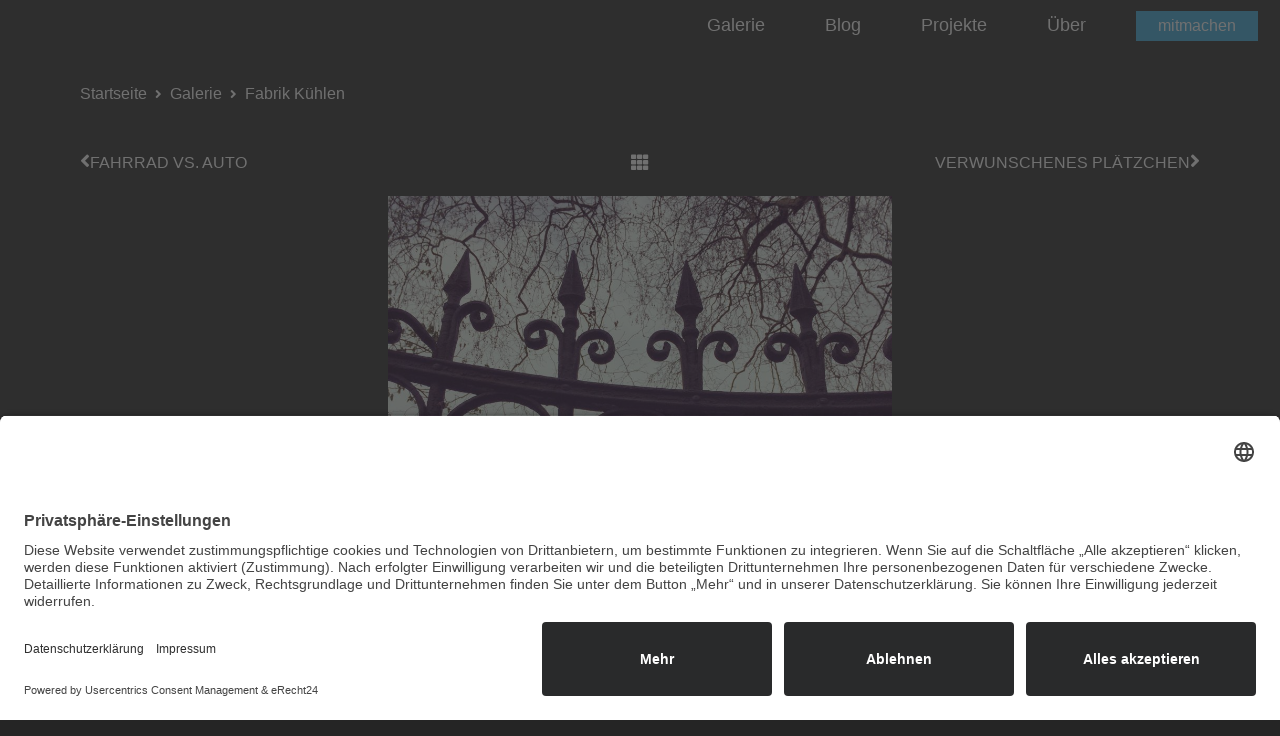

--- FILE ---
content_type: text/html; charset=UTF-8
request_url: https://mg-anders-sehen.de/galerie/fabrik-kuehlen/
body_size: 13564
content:
<!doctype html>
<html lang="de" prefix="og: http://ogp.me/ns# fb: http://ogp.me/ns/fb#">
<head>
	<meta charset="UTF-8">
	<meta name="viewport" content="width=device-width, initial-scale=1">
	<link rel="profile" href="https://gmpg.org/xfn/11">
	<title>Fabrik Kühlen &#8211; MG anders sehen</title>
<meta name='robots' content='max-image-preview:large' />
	<style>img:is([sizes="auto" i], [sizes^="auto," i]) { contain-intrinsic-size: 3000px 1500px }</style>
	<link rel="alternate" type="application/rss+xml" title="MG anders sehen &raquo; Feed" href="https://mg-anders-sehen.de/feed/" />
<link id='omgf-preload-0' rel='preload' href='//mg-anders-sehen.de/wp-content/uploads/omgf/omgf-stylesheet-177/cairo-normal-latin-ext.woff2?ver=1664463425' as='font' type='font/woff2' crossorigin />
<link id='omgf-preload-1' rel='preload' href='//mg-anders-sehen.de/wp-content/uploads/omgf/omgf-stylesheet-177/cairo-normal-latin.woff2?ver=1664463425' as='font' type='font/woff2' crossorigin />
<link rel="preload" href="https://mg-anders-sehen.de/wp-content/plugins/elementor/assets/lib/font-awesome/css/fontawesome.min.css" as="style" media="all" onload="this.onload=null;this.rel='stylesheet'">
<link rel="stylesheet" href="https://mg-anders-sehen.de/wp-content/plugins/elementor/assets/lib/font-awesome/css/fontawesome.min.css" media="all">
<noscript><link rel="stylesheet" href="https://mg-anders-sehen.de/wp-content/plugins/elementor/assets/lib/font-awesome/css/fontawesome.min.css" media="all"></noscript>
<!--[if IE]><link rel="stylesheet" href="https://mg-anders-sehen.de/wp-content/plugins/elementor/assets/lib/font-awesome/css/fontawesome.min.css" media="all"><![endif]-->
<link rel="preload" href="https://mg-anders-sehen.de/wp-content/plugins/elementor/assets/lib/font-awesome/css/solid.min.css" as="style" media="all" onload="this.onload=null;this.rel='stylesheet'">
<link rel="stylesheet" href="https://mg-anders-sehen.de/wp-content/plugins/elementor/assets/lib/font-awesome/css/solid.min.css" media="all">
<noscript><link rel="stylesheet" href="https://mg-anders-sehen.de/wp-content/plugins/elementor/assets/lib/font-awesome/css/solid.min.css" media="all"></noscript>
<!--[if IE]><link rel="stylesheet" href="https://mg-anders-sehen.de/wp-content/plugins/elementor/assets/lib/font-awesome/css/solid.min.css" media="all"><![endif]-->
<link rel="preload" href="https://mg-anders-sehen.de/wp-content/plugins/elementor/assets/lib/font-awesome/css/brands.min.css" as="style" media="all" onload="this.onload=null;this.rel='stylesheet'">
<link rel="stylesheet" href="https://mg-anders-sehen.de/wp-content/plugins/elementor/assets/lib/font-awesome/css/brands.min.css" media="all">
<noscript><link rel="stylesheet" href="https://mg-anders-sehen.de/wp-content/plugins/elementor/assets/lib/font-awesome/css/brands.min.css" media="all"></noscript>
<!--[if IE]><link rel="stylesheet" href="https://mg-anders-sehen.de/wp-content/plugins/elementor/assets/lib/font-awesome/css/brands.min.css" media="all"><![endif]-->
<link rel="preload" href="https://mg-anders-sehen.de/wp-content/plugins/elementor/assets/lib/font-awesome/css/regular.min.css" as="style" media="all" onload="this.onload=null;this.rel='stylesheet'">
<link rel="stylesheet" href="https://mg-anders-sehen.de/wp-content/plugins/elementor/assets/lib/font-awesome/css/regular.min.css" media="all">
<noscript><link rel="stylesheet" href="https://mg-anders-sehen.de/wp-content/plugins/elementor/assets/lib/font-awesome/css/regular.min.css" media="all"></noscript>
<!--[if IE]><link rel="stylesheet" href="https://mg-anders-sehen.de/wp-content/plugins/elementor/assets/lib/font-awesome/css/regular.min.css" media="all"><![endif]-->
<style id='global-styles-inline-css'>
:root{--wp--preset--aspect-ratio--square: 1;--wp--preset--aspect-ratio--4-3: 4/3;--wp--preset--aspect-ratio--3-4: 3/4;--wp--preset--aspect-ratio--3-2: 3/2;--wp--preset--aspect-ratio--2-3: 2/3;--wp--preset--aspect-ratio--16-9: 16/9;--wp--preset--aspect-ratio--9-16: 9/16;--wp--preset--color--black: #000000;--wp--preset--color--cyan-bluish-gray: #abb8c3;--wp--preset--color--white: #ffffff;--wp--preset--color--pale-pink: #f78da7;--wp--preset--color--vivid-red: #cf2e2e;--wp--preset--color--luminous-vivid-orange: #ff6900;--wp--preset--color--luminous-vivid-amber: #fcb900;--wp--preset--color--light-green-cyan: #7bdcb5;--wp--preset--color--vivid-green-cyan: #00d084;--wp--preset--color--pale-cyan-blue: #8ed1fc;--wp--preset--color--vivid-cyan-blue: #0693e3;--wp--preset--color--vivid-purple: #9b51e0;--wp--preset--gradient--vivid-cyan-blue-to-vivid-purple: linear-gradient(135deg,rgba(6,147,227,1) 0%,rgb(155,81,224) 100%);--wp--preset--gradient--light-green-cyan-to-vivid-green-cyan: linear-gradient(135deg,rgb(122,220,180) 0%,rgb(0,208,130) 100%);--wp--preset--gradient--luminous-vivid-amber-to-luminous-vivid-orange: linear-gradient(135deg,rgba(252,185,0,1) 0%,rgba(255,105,0,1) 100%);--wp--preset--gradient--luminous-vivid-orange-to-vivid-red: linear-gradient(135deg,rgba(255,105,0,1) 0%,rgb(207,46,46) 100%);--wp--preset--gradient--very-light-gray-to-cyan-bluish-gray: linear-gradient(135deg,rgb(238,238,238) 0%,rgb(169,184,195) 100%);--wp--preset--gradient--cool-to-warm-spectrum: linear-gradient(135deg,rgb(74,234,220) 0%,rgb(151,120,209) 20%,rgb(207,42,186) 40%,rgb(238,44,130) 60%,rgb(251,105,98) 80%,rgb(254,248,76) 100%);--wp--preset--gradient--blush-light-purple: linear-gradient(135deg,rgb(255,206,236) 0%,rgb(152,150,240) 100%);--wp--preset--gradient--blush-bordeaux: linear-gradient(135deg,rgb(254,205,165) 0%,rgb(254,45,45) 50%,rgb(107,0,62) 100%);--wp--preset--gradient--luminous-dusk: linear-gradient(135deg,rgb(255,203,112) 0%,rgb(199,81,192) 50%,rgb(65,88,208) 100%);--wp--preset--gradient--pale-ocean: linear-gradient(135deg,rgb(255,245,203) 0%,rgb(182,227,212) 50%,rgb(51,167,181) 100%);--wp--preset--gradient--electric-grass: linear-gradient(135deg,rgb(202,248,128) 0%,rgb(113,206,126) 100%);--wp--preset--gradient--midnight: linear-gradient(135deg,rgb(2,3,129) 0%,rgb(40,116,252) 100%);--wp--preset--font-size--small: 13px;--wp--preset--font-size--medium: 20px;--wp--preset--font-size--large: 36px;--wp--preset--font-size--x-large: 42px;--wp--preset--spacing--20: 0.44rem;--wp--preset--spacing--30: 0.67rem;--wp--preset--spacing--40: 1rem;--wp--preset--spacing--50: 1.5rem;--wp--preset--spacing--60: 2.25rem;--wp--preset--spacing--70: 3.38rem;--wp--preset--spacing--80: 5.06rem;--wp--preset--shadow--natural: 6px 6px 9px rgba(0, 0, 0, 0.2);--wp--preset--shadow--deep: 12px 12px 50px rgba(0, 0, 0, 0.4);--wp--preset--shadow--sharp: 6px 6px 0px rgba(0, 0, 0, 0.2);--wp--preset--shadow--outlined: 6px 6px 0px -3px rgba(255, 255, 255, 1), 6px 6px rgba(0, 0, 0, 1);--wp--preset--shadow--crisp: 6px 6px 0px rgba(0, 0, 0, 1);}:root { --wp--style--global--content-size: 800px;--wp--style--global--wide-size: 1200px; }:where(body) { margin: 0; }.wp-site-blocks > .alignleft { float: left; margin-right: 2em; }.wp-site-blocks > .alignright { float: right; margin-left: 2em; }.wp-site-blocks > .aligncenter { justify-content: center; margin-left: auto; margin-right: auto; }:where(.wp-site-blocks) > * { margin-block-start: 24px; margin-block-end: 0; }:where(.wp-site-blocks) > :first-child { margin-block-start: 0; }:where(.wp-site-blocks) > :last-child { margin-block-end: 0; }:root { --wp--style--block-gap: 24px; }:root :where(.is-layout-flow) > :first-child{margin-block-start: 0;}:root :where(.is-layout-flow) > :last-child{margin-block-end: 0;}:root :where(.is-layout-flow) > *{margin-block-start: 24px;margin-block-end: 0;}:root :where(.is-layout-constrained) > :first-child{margin-block-start: 0;}:root :where(.is-layout-constrained) > :last-child{margin-block-end: 0;}:root :where(.is-layout-constrained) > *{margin-block-start: 24px;margin-block-end: 0;}:root :where(.is-layout-flex){gap: 24px;}:root :where(.is-layout-grid){gap: 24px;}.is-layout-flow > .alignleft{float: left;margin-inline-start: 0;margin-inline-end: 2em;}.is-layout-flow > .alignright{float: right;margin-inline-start: 2em;margin-inline-end: 0;}.is-layout-flow > .aligncenter{margin-left: auto !important;margin-right: auto !important;}.is-layout-constrained > .alignleft{float: left;margin-inline-start: 0;margin-inline-end: 2em;}.is-layout-constrained > .alignright{float: right;margin-inline-start: 2em;margin-inline-end: 0;}.is-layout-constrained > .aligncenter{margin-left: auto !important;margin-right: auto !important;}.is-layout-constrained > :where(:not(.alignleft):not(.alignright):not(.alignfull)){max-width: var(--wp--style--global--content-size);margin-left: auto !important;margin-right: auto !important;}.is-layout-constrained > .alignwide{max-width: var(--wp--style--global--wide-size);}body .is-layout-flex{display: flex;}.is-layout-flex{flex-wrap: wrap;align-items: center;}.is-layout-flex > :is(*, div){margin: 0;}body .is-layout-grid{display: grid;}.is-layout-grid > :is(*, div){margin: 0;}body{padding-top: 0px;padding-right: 0px;padding-bottom: 0px;padding-left: 0px;}a:where(:not(.wp-element-button)){text-decoration: underline;}:root :where(.wp-element-button, .wp-block-button__link){background-color: #32373c;border-width: 0;color: #fff;font-family: inherit;font-size: inherit;line-height: inherit;padding: calc(0.667em + 2px) calc(1.333em + 2px);text-decoration: none;}.has-black-color{color: var(--wp--preset--color--black) !important;}.has-cyan-bluish-gray-color{color: var(--wp--preset--color--cyan-bluish-gray) !important;}.has-white-color{color: var(--wp--preset--color--white) !important;}.has-pale-pink-color{color: var(--wp--preset--color--pale-pink) !important;}.has-vivid-red-color{color: var(--wp--preset--color--vivid-red) !important;}.has-luminous-vivid-orange-color{color: var(--wp--preset--color--luminous-vivid-orange) !important;}.has-luminous-vivid-amber-color{color: var(--wp--preset--color--luminous-vivid-amber) !important;}.has-light-green-cyan-color{color: var(--wp--preset--color--light-green-cyan) !important;}.has-vivid-green-cyan-color{color: var(--wp--preset--color--vivid-green-cyan) !important;}.has-pale-cyan-blue-color{color: var(--wp--preset--color--pale-cyan-blue) !important;}.has-vivid-cyan-blue-color{color: var(--wp--preset--color--vivid-cyan-blue) !important;}.has-vivid-purple-color{color: var(--wp--preset--color--vivid-purple) !important;}.has-black-background-color{background-color: var(--wp--preset--color--black) !important;}.has-cyan-bluish-gray-background-color{background-color: var(--wp--preset--color--cyan-bluish-gray) !important;}.has-white-background-color{background-color: var(--wp--preset--color--white) !important;}.has-pale-pink-background-color{background-color: var(--wp--preset--color--pale-pink) !important;}.has-vivid-red-background-color{background-color: var(--wp--preset--color--vivid-red) !important;}.has-luminous-vivid-orange-background-color{background-color: var(--wp--preset--color--luminous-vivid-orange) !important;}.has-luminous-vivid-amber-background-color{background-color: var(--wp--preset--color--luminous-vivid-amber) !important;}.has-light-green-cyan-background-color{background-color: var(--wp--preset--color--light-green-cyan) !important;}.has-vivid-green-cyan-background-color{background-color: var(--wp--preset--color--vivid-green-cyan) !important;}.has-pale-cyan-blue-background-color{background-color: var(--wp--preset--color--pale-cyan-blue) !important;}.has-vivid-cyan-blue-background-color{background-color: var(--wp--preset--color--vivid-cyan-blue) !important;}.has-vivid-purple-background-color{background-color: var(--wp--preset--color--vivid-purple) !important;}.has-black-border-color{border-color: var(--wp--preset--color--black) !important;}.has-cyan-bluish-gray-border-color{border-color: var(--wp--preset--color--cyan-bluish-gray) !important;}.has-white-border-color{border-color: var(--wp--preset--color--white) !important;}.has-pale-pink-border-color{border-color: var(--wp--preset--color--pale-pink) !important;}.has-vivid-red-border-color{border-color: var(--wp--preset--color--vivid-red) !important;}.has-luminous-vivid-orange-border-color{border-color: var(--wp--preset--color--luminous-vivid-orange) !important;}.has-luminous-vivid-amber-border-color{border-color: var(--wp--preset--color--luminous-vivid-amber) !important;}.has-light-green-cyan-border-color{border-color: var(--wp--preset--color--light-green-cyan) !important;}.has-vivid-green-cyan-border-color{border-color: var(--wp--preset--color--vivid-green-cyan) !important;}.has-pale-cyan-blue-border-color{border-color: var(--wp--preset--color--pale-cyan-blue) !important;}.has-vivid-cyan-blue-border-color{border-color: var(--wp--preset--color--vivid-cyan-blue) !important;}.has-vivid-purple-border-color{border-color: var(--wp--preset--color--vivid-purple) !important;}.has-vivid-cyan-blue-to-vivid-purple-gradient-background{background: var(--wp--preset--gradient--vivid-cyan-blue-to-vivid-purple) !important;}.has-light-green-cyan-to-vivid-green-cyan-gradient-background{background: var(--wp--preset--gradient--light-green-cyan-to-vivid-green-cyan) !important;}.has-luminous-vivid-amber-to-luminous-vivid-orange-gradient-background{background: var(--wp--preset--gradient--luminous-vivid-amber-to-luminous-vivid-orange) !important;}.has-luminous-vivid-orange-to-vivid-red-gradient-background{background: var(--wp--preset--gradient--luminous-vivid-orange-to-vivid-red) !important;}.has-very-light-gray-to-cyan-bluish-gray-gradient-background{background: var(--wp--preset--gradient--very-light-gray-to-cyan-bluish-gray) !important;}.has-cool-to-warm-spectrum-gradient-background{background: var(--wp--preset--gradient--cool-to-warm-spectrum) !important;}.has-blush-light-purple-gradient-background{background: var(--wp--preset--gradient--blush-light-purple) !important;}.has-blush-bordeaux-gradient-background{background: var(--wp--preset--gradient--blush-bordeaux) !important;}.has-luminous-dusk-gradient-background{background: var(--wp--preset--gradient--luminous-dusk) !important;}.has-pale-ocean-gradient-background{background: var(--wp--preset--gradient--pale-ocean) !important;}.has-electric-grass-gradient-background{background: var(--wp--preset--gradient--electric-grass) !important;}.has-midnight-gradient-background{background: var(--wp--preset--gradient--midnight) !important;}.has-small-font-size{font-size: var(--wp--preset--font-size--small) !important;}.has-medium-font-size{font-size: var(--wp--preset--font-size--medium) !important;}.has-large-font-size{font-size: var(--wp--preset--font-size--large) !important;}.has-x-large-font-size{font-size: var(--wp--preset--font-size--x-large) !important;}
:root :where(.wp-block-pullquote){font-size: 1.5em;line-height: 1.6;}
</style>
<link rel='stylesheet' id='wpo_min-header-0-css' href='https://mg-anders-sehen.de/wp-content/cache/wpo-minify/1765260543/assets/wpo-minify-header-3a62f601.min.css' media='all' />
<script defer src="https://mg-anders-sehen.de/wp-content/cache/wpo-minify/1765260543/assets/wpo-minify-header-06a0221c.min.js" id="wpo_min-header-0-js"></script>
<link rel="https://api.w.org/" href="https://mg-anders-sehen.de/wp-json/" /><link rel="alternate" title="JSON" type="application/json" href="https://mg-anders-sehen.de/wp-json/wp/v2/galerie/15600" /><link rel="EditURI" type="application/rsd+xml" title="RSD" href="https://mg-anders-sehen.de/xmlrpc.php?rsd" />

<link rel="canonical" href="https://mg-anders-sehen.de/galerie/fabrik-kuehlen/" />
<link rel='shortlink' href='https://mg-anders-sehen.de/?p=15600' />
<link rel="alternate" title="oEmbed (JSON)" type="application/json+oembed" href="https://mg-anders-sehen.de/wp-json/oembed/1.0/embed?url=https%3A%2F%2Fmg-anders-sehen.de%2Fgalerie%2Ffabrik-kuehlen%2F" />
<link rel="alternate" title="oEmbed (XML)" type="text/xml+oembed" href="https://mg-anders-sehen.de/wp-json/oembed/1.0/embed?url=https%3A%2F%2Fmg-anders-sehen.de%2Fgalerie%2Ffabrik-kuehlen%2F&#038;format=xml" />
<!-- start Simple Custom CSS and JS -->
<style>
html, body {
  height: 100% !important;
}
body {
  display: flex;
  flex-direction: column;
}
main#content, .elementor-location-single, [data-elementor-type="wp-page"], [data-elementor-type="single-page"] {
  flex: 1 0 auto;
}
[data-elementor-type="footer"] {
  flex-shrink: 0;
}




:focus-visible, [type=button]:focus, [type=submit]:focus, button:focus {
    outline: inherit !important;
}

.wp-block-button__link {
    color: var(--e-global-color-5dac9d1) !important;
    background-color: var(--e-global-color-accent);
    border-radius: 0;
    font-size: 16px;
    font-weight: 600;
    padding: 8px 16px;
    border: 1px solid var(--e-global-color-accent);
}
.wp-block-button__link:hover {
    background-color: var(--e-global-color-5dac9d1);
    color: var(--e-global-color-accent) !important;
}




body.post-type-archive-galerie #breadcrump-section > div, body.tax-bildkategorie  #breadcrump-section > div, body.post-type-archive-projekte #breadcrump-section > div {
    max-width: 1600px;
}







body.single-galerie .beitragsbild img {
    max-height: 70vh;
    width: auto;
}
body.single-galerie .shariff-button, body.single-galerie .shariff-buttons a {
    background-color: transparent !important;
    border-color: transparent !important;
}
body.single-galerie .shariff-buttons svg path{
    fill: var(--e-global-color-5dac9d1) !important;
}
body.single-galerie .shariff-button:hover svg path{
    fill: var(--e-global-color-accent) !important;
}

.usercentrics-button.uc-button-bl #uc-btn-open-main-corner-modal.uc-privacy-button-wrapper {
    left: auto !important;
	right: 20px !important;
    bottom: 20px !important;
}
body:not([data-elementor-device-mode="mobile"]) .usercentrics-button.uc-button-bl #uc-btn-open-main-corner-modal.uc-privacy-button-wrapper {
    bottom: 50px !important;
}</style>
<!-- end Simple Custom CSS and JS -->
<!-- start Simple Custom CSS and JS -->
<link rel="preconnect" href="//app.eu.usercentrics.eu">
<link rel="preconnect" href="//api.eu.usercentrics.eu">
<link rel="preconnect" href="//sdp.eu.usercentrics.eu">
<link rel="preload" href="//app.eu.usercentrics.eu/browser-ui/latest/loader.js" as="script">
<link rel="preload" href="//sdp.eu.usercentrics.eu/latest/uc-block.bundle.js" as="script">
<script id="usercentrics-cmp" async data-eu-mode="true" data-settings-id="AW_s8ews4" src="https://app.eu.usercentrics.eu/browser-ui/latest/loader.js"></script>
<script type="application/javascript" src="https://sdp.eu.usercentrics.eu/latest/uc-block.bundle.js"></script>
<script>
	document.addEventListener('DOMContentLoaded', function () {
    //general function to detect elements added to DOM
    function onElementInserted(containerSelector, elementSelector, callback) {
        var onMutationsObserved = function(mutations) {
					mutations.forEach(function (mutation) { 
						var nodes = mutation.addedNodes;
							nodes.forEach(function (node) { 
								if ((node instanceof HTMLElement) && node.matches(elementSelector)) {
									callback(node);
								}
							});
					});
        };

        var target = document.querySelector(containerSelector);
        var config = { childList: true, subtree: true };
        var MutationObserver = window.MutationObserver || window.WebKitMutationObserver;
        var observer = new MutationObserver(onMutationsObserved);
        observer.observe(target, config);
    }

		//function for adding styles to hide settings Button
		function ucHideSettingButton(el){
			var style = document.createElement( 'style' );
			style.innerHTML = 'button[data-testid="uc-privacy-button"] { display: none !important; }';
			el.shadowRoot.appendChild( style );
		}

		// get usercentrics DOM Element directlky after creation
		var ucRoot = document.querySelector('#usercentrics-root');
		if( typeof(ucRoot) !== 'undefined' && ucRoot != null ) {
			ucHideSettingButton(ucRoot);
		} else {
			onElementInserted('body', '#usercentrics-root', function(el){
				ucHideSettingButton(el);
			});
		}
		
		var ucSettinButtons = document.querySelectorAll('.open-usercentrics-settings');
		ucSettinButtons.forEach(function (ucSettinButton) {
			 ucSettinButton.addEventListener('click', function(e) {
					e.preventDefault();		
				  UC_UI.showSecondLayer();
			 });
		});
	
	});
</script><!-- end Simple Custom CSS and JS -->
<!-- Analytics by WP Statistics - https://wp-statistics.com -->
<meta name="generator" content="Elementor 3.33.4; features: additional_custom_breakpoints; settings: css_print_method-external, google_font-enabled, font_display-auto">
			<style>
				.e-con.e-parent:nth-of-type(n+4):not(.e-lazyloaded):not(.e-no-lazyload),
				.e-con.e-parent:nth-of-type(n+4):not(.e-lazyloaded):not(.e-no-lazyload) * {
					background-image: none !important;
				}
				@media screen and (max-height: 1024px) {
					.e-con.e-parent:nth-of-type(n+3):not(.e-lazyloaded):not(.e-no-lazyload),
					.e-con.e-parent:nth-of-type(n+3):not(.e-lazyloaded):not(.e-no-lazyload) * {
						background-image: none !important;
					}
				}
				@media screen and (max-height: 640px) {
					.e-con.e-parent:nth-of-type(n+2):not(.e-lazyloaded):not(.e-no-lazyload),
					.e-con.e-parent:nth-of-type(n+2):not(.e-lazyloaded):not(.e-no-lazyload) * {
						background-image: none !important;
					}
				}
			</style>
			<style>img.lazyload,img.lazyloading{
background-color: rgba(0,0,0,0);

opacity: 0.001; 
}
img.lazyload, img.lazyloaded {
opacity: 1;
-webkit-transition:opacity 300ms;
-moz-transition: opacity 300ms;
-ms-transition: opacity 300ms;
-o-transition: opacity 300ms;
transition: opacity 300ms;
}
iframe.lazyload, iframe.lazyloading{
display: block;
background-color: rgba(0,0,0,0);

}
</style><link rel="icon" href="https://mg-anders-sehen.de/wp-content/uploads/2015/11/cropped-140901-Karte-MG-32x32.png" sizes="32x32" />
<link rel="icon" href="https://mg-anders-sehen.de/wp-content/uploads/2015/11/cropped-140901-Karte-MG-192x192.png" sizes="192x192" />
<link rel="apple-touch-icon" href="https://mg-anders-sehen.de/wp-content/uploads/2015/11/cropped-140901-Karte-MG-180x180.png" />
<meta name="msapplication-TileImage" content="https://mg-anders-sehen.de/wp-content/uploads/2015/11/cropped-140901-Karte-MG-270x270.png" />

<!-- START - Open Graph and Twitter Card Tags 3.3.7 -->
 <!-- Facebook Open Graph -->
  <meta property="og:locale" content="de_DE"/>
  <meta property="og:site_name" content="MG anders sehen"/>
  <meta property="og:title" content="Fabrik Kühlen"/>
  <meta property="og:url" content="https://mg-anders-sehen.de/galerie/fabrik-kuehlen/"/>
  <meta property="og:type" content="article"/>
  <meta property="og:description" content="Altes Fabrikgebäude auf der Neuhofstraße, Eicken

Foto: MG anders sehen"/>
  <meta property="og:image" content="https://mg-anders-sehen.de/wp-content/uploads/2015/12/Altes_Gebaeude_auf_der_Neuhofstr_MG_anders_sehen.jpg"/>
  <meta property="og:image:url" content="https://mg-anders-sehen.de/wp-content/uploads/2015/12/Altes_Gebaeude_auf_der_Neuhofstr_MG_anders_sehen.jpg"/>
  <meta property="og:image:secure_url" content="https://mg-anders-sehen.de/wp-content/uploads/2015/12/Altes_Gebaeude_auf_der_Neuhofstr_MG_anders_sehen.jpg"/>
  <meta property="article:publisher" content="https://www.facebook.com/mg.anders.sehen/"/>
 <!-- Google+ / Schema.org -->
  <meta itemprop="name" content="Fabrik Kühlen"/>
  <meta itemprop="headline" content="Fabrik Kühlen"/>
  <meta itemprop="description" content="Altes Fabrikgebäude auf der Neuhofstraße, Eicken

Foto: MG anders sehen"/>
  <meta itemprop="image" content="https://mg-anders-sehen.de/wp-content/uploads/2015/12/Altes_Gebaeude_auf_der_Neuhofstr_MG_anders_sehen.jpg"/>
  <meta itemprop="author" content="MG anders sehen"/>
  <!--<meta itemprop="publisher" content="MG anders sehen"/>--> <!-- To solve: The attribute publisher.itemtype has an invalid value -->
 <!-- Twitter Cards -->
  <meta name="twitter:title" content="Fabrik Kühlen"/>
  <meta name="twitter:url" content="https://mg-anders-sehen.de/galerie/fabrik-kuehlen/"/>
  <meta name="twitter:description" content="Altes Fabrikgebäude auf der Neuhofstraße, Eicken

Foto: MG anders sehen"/>
  <meta name="twitter:image" content="https://mg-anders-sehen.de/wp-content/uploads/2015/12/Altes_Gebaeude_auf_der_Neuhofstr_MG_anders_sehen.jpg"/>
  <meta name="twitter:card" content="summary_large_image"/>
  <meta name="twitter:site" content="@mg_anders_sehen"/>
 <!-- SEO -->
 <!-- Misc. tags -->
 <!-- is_singular -->
<!-- END - Open Graph and Twitter Card Tags 3.3.7 -->
	
</head>
<body class="wp-singular galerie-template-default single single-galerie postid-15600 wp-custom-logo wp-embed-responsive wp-theme-hello-elementor hello-elementor-default elementor-default elementor-kit-15027 elementor-page-17838">


<a class="skip-link screen-reader-text" href="#content">Zum Inhalt springen</a>

		<header data-elementor-type="header" data-elementor-id="17453" class="elementor elementor-17453 elementor-location-header" data-elementor-post-type="elementor_library">
					<header class="elementor-section elementor-top-section elementor-element elementor-element-312d75df elementor-section-full_width elementor-section-height-min-height elementor-section-content-middle elementor-section-height-default elementor-section-items-middle" data-id="312d75df" data-element_type="section" data-settings="{&quot;background_background&quot;:&quot;classic&quot;,&quot;sticky&quot;:&quot;top&quot;,&quot;sticky_on&quot;:[&quot;desktop&quot;,&quot;tablet&quot;,&quot;mobile&quot;],&quot;sticky_offset&quot;:0,&quot;sticky_effects_offset&quot;:0,&quot;sticky_anchor_link_offset&quot;:0}">
						<div class="elementor-container elementor-column-gap-no">
					<div class="elementor-column elementor-col-50 elementor-top-column elementor-element elementor-element-6d379b46" data-id="6d379b46" data-element_type="column">
			<div class="elementor-widget-wrap elementor-element-populated">
							</div>
		</div>
				<div class="elementor-column elementor-col-50 elementor-top-column elementor-element elementor-element-19478b46" data-id="19478b46" data-element_type="column">
			<div class="elementor-widget-wrap elementor-element-populated">
						<div class="elementor-element elementor-element-4608cc72 elementor-widget__width-auto elementor-hidden-desktop elementor-hidden-tablet elementor-widget elementor-widget-button" data-id="4608cc72" data-element_type="widget" data-widget_type="button.default">
				<div class="elementor-widget-container">
									<div class="elementor-button-wrapper">
					<a class="elementor-button elementor-button-link elementor-size-sm" href="#elementor-action%3Aaction%3Dpopup%3Aopen%26settings%3DeyJpZCI6IjE3OTQ0IiwidG9nZ2xlIjpmYWxzZX0%3D">
						<span class="elementor-button-content-wrapper">
									<span class="elementor-button-text">mitmachen</span>
					</span>
					</a>
				</div>
								</div>
				</div>
				<div class="elementor-element elementor-element-5ba477dc elementor-nav-menu--stretch elementor-widget__width-auto elementor-nav-menu__text-align-center elementor-nav-menu--dropdown-mobile elementor-nav-menu--toggle elementor-nav-menu--burger elementor-widget elementor-widget-nav-menu" data-id="5ba477dc" data-element_type="widget" data-settings="{&quot;full_width&quot;:&quot;stretch&quot;,&quot;layout&quot;:&quot;horizontal&quot;,&quot;submenu_icon&quot;:{&quot;value&quot;:&quot;&lt;i class=\&quot;fas fa-caret-down\&quot; aria-hidden=\&quot;true\&quot;&gt;&lt;\/i&gt;&quot;,&quot;library&quot;:&quot;fa-solid&quot;},&quot;toggle&quot;:&quot;burger&quot;}" data-widget_type="nav-menu.default">
				<div class="elementor-widget-container">
								<nav aria-label="Menü" class="elementor-nav-menu--main elementor-nav-menu__container elementor-nav-menu--layout-horizontal e--pointer-none">
				<ul id="menu-1-5ba477dc" class="elementor-nav-menu"><li class="menu-item menu-item-type-post_type_archive menu-item-object-galerie menu-item-17833"><a href="https://mg-anders-sehen.de/galerie/" class="elementor-item">Galerie</a></li>
<li class="menu-item menu-item-type-post_type menu-item-object-page current_page_parent menu-item-4731"><a href="https://mg-anders-sehen.de/blog/" class="elementor-item">Blog</a></li>
<li class="menu-item menu-item-type-post_type_archive menu-item-object-projekte menu-item-17834"><a href="https://mg-anders-sehen.de/projekte/" class="elementor-item">Projekte</a></li>
<li class="menu-item menu-item-type-post_type menu-item-object-page menu-item-5297"><a href="https://mg-anders-sehen.de/ueber/" class="elementor-item">Über</a></li>
</ul>			</nav>
					<div class="elementor-menu-toggle" role="button" tabindex="0" aria-label="Menu Toggle" aria-expanded="false">
			<i aria-hidden="true" role="presentation" class="elementor-menu-toggle__icon--open eicon-menu-bar"></i><i aria-hidden="true" role="presentation" class="elementor-menu-toggle__icon--close eicon-close"></i>		</div>
					<nav class="elementor-nav-menu--dropdown elementor-nav-menu__container" aria-hidden="true">
				<ul id="menu-2-5ba477dc" class="elementor-nav-menu"><li class="menu-item menu-item-type-post_type_archive menu-item-object-galerie menu-item-17833"><a href="https://mg-anders-sehen.de/galerie/" class="elementor-item" tabindex="-1">Galerie</a></li>
<li class="menu-item menu-item-type-post_type menu-item-object-page current_page_parent menu-item-4731"><a href="https://mg-anders-sehen.de/blog/" class="elementor-item" tabindex="-1">Blog</a></li>
<li class="menu-item menu-item-type-post_type_archive menu-item-object-projekte menu-item-17834"><a href="https://mg-anders-sehen.de/projekte/" class="elementor-item" tabindex="-1">Projekte</a></li>
<li class="menu-item menu-item-type-post_type menu-item-object-page menu-item-5297"><a href="https://mg-anders-sehen.de/ueber/" class="elementor-item" tabindex="-1">Über</a></li>
</ul>			</nav>
						</div>
				</div>
				<div class="elementor-element elementor-element-8e45731 elementor-widget__width-auto elementor-hidden-mobile elementor-widget elementor-widget-button" data-id="8e45731" data-element_type="widget" data-widget_type="button.default">
				<div class="elementor-widget-container">
									<div class="elementor-button-wrapper">
					<a class="elementor-button elementor-button-link elementor-size-sm" href="#elementor-action%3Aaction%3Dpopup%3Aopen%26settings%3DeyJpZCI6IjE3OTQ0IiwidG9nZ2xlIjpmYWxzZX0%3D">
						<span class="elementor-button-content-wrapper">
									<span class="elementor-button-text">mitmachen</span>
					</span>
					</a>
				</div>
								</div>
				</div>
					</div>
		</div>
					</div>
		</header>
				<div class="elementor-section elementor-top-section elementor-element elementor-element-89fdac6 elementor-section-boxed elementor-section-height-default elementor-section-height-default" data-id="89fdac6" data-element_type="section" id="breadcrump-section">
						<div class="elementor-container elementor-column-gap-default">
					<div class="elementor-column elementor-col-100 elementor-top-column elementor-element elementor-element-0c4bb9a" data-id="0c4bb9a" data-element_type="column">
			<div class="elementor-widget-wrap elementor-element-populated">
						<div class="elementor-element elementor-element-8c87041 breadcrump-wrap elementor-widget elementor-widget-jet-breadcrumbs" data-id="8c87041" data-element_type="widget" data-widget_type="jet-breadcrumbs.default">
				<div class="elementor-widget-container">
					<div class="elementor-jet-breadcrumbs jet-blocks">
		<div class="jet-breadcrumbs">
		<div class="jet-breadcrumbs__content">
		<div class="jet-breadcrumbs__wrap"><div class="jet-breadcrumbs__item"><a href="https://mg-anders-sehen.de/" class="jet-breadcrumbs__item-link is-home" rel="home" title="Startseite">Startseite</a></div>
			 <div class="jet-breadcrumbs__item"><div class="jet-breadcrumbs__item-sep"><span class="jet-blocks-icon"><i aria-hidden="true" class="fas fa-angle-right"></i></span></div></div> <div class="jet-breadcrumbs__item"><a href="https://mg-anders-sehen.de/galerie/" class="jet-breadcrumbs__item-link" rel="tag" title="Galerie">Galerie</a></div>
			 <div class="jet-breadcrumbs__item"><div class="jet-breadcrumbs__item-sep"><span class="jet-blocks-icon"><i aria-hidden="true" class="fas fa-angle-right"></i></span></div></div> <div class="jet-breadcrumbs__item"><span class="jet-breadcrumbs__item-target">Fabrik Kühlen</span></div>
		</div>
		</div>
		</div></div>				</div>
				</div>
					</div>
		</div>
					</div>
		</div>
				</header>
				<article data-elementor-type="single-post" data-elementor-id="17838" class="elementor elementor-17838 elementor-location-single post-15600 galerie type-galerie status-publish has-post-thumbnail hentry bildkategorie-architektur bildkategorie-eicken" data-elementor-post-type="elementor_library">
					<section class="elementor-section elementor-top-section elementor-element elementor-element-453e53 elementor-section-boxed elementor-section-height-default elementor-section-height-default" data-id="453e53" data-element_type="section">
						<div class="elementor-container elementor-column-gap-default">
					<div class="elementor-column elementor-col-100 elementor-top-column elementor-element elementor-element-141da69e" data-id="141da69e" data-element_type="column">
			<div class="elementor-widget-wrap elementor-element-populated">
						<div class="elementor-element elementor-element-6643c746 elementor-post-navigation-borders-yes elementor-widget elementor-widget-post-navigation" data-id="6643c746" data-element_type="widget" data-widget_type="post-navigation.default">
				<div class="elementor-widget-container">
							<div class="elementor-post-navigation" role="navigation" aria-label="Beitrag Navigation">
			<div class="elementor-post-navigation__prev elementor-post-navigation__link">
				<a href="https://mg-anders-sehen.de/galerie/fahrrad-vs-auto/" rel="prev"><span class="post-navigation__arrow-wrapper post-navigation__arrow-prev"><i aria-hidden="true" class="fas fa-angle-left"></i><span class="elementor-screen-only">Prev</span></span><span class="elementor-post-navigation__link__prev"><span class="post-navigation__prev--label"></span><span class="post-navigation__prev--title">Fahrrad vs. Auto</span></span></a>			</div>
							<div class="elementor-post-navigation__separator-wrapper">
					<div class="elementor-post-navigation__separator"></div>
				</div>
						<div class="elementor-post-navigation__next elementor-post-navigation__link">
				<a href="https://mg-anders-sehen.de/galerie/verwunschenes-plaetzchen/" rel="next"><span class="elementor-post-navigation__link__next"><span class="post-navigation__next--label"></span><span class="post-navigation__next--title">Verwunschenes Plätzchen</span></span><span class="post-navigation__arrow-wrapper post-navigation__arrow-next"><i aria-hidden="true" class="fas fa-angle-right"></i><span class="elementor-screen-only">Nächster</span></span></a>			</div>
		</div>
						</div>
				</div>
				<div class="elementor-element elementor-element-16571a16 beitragsbild elementor-widget elementor-widget-theme-post-featured-image elementor-widget-image" data-id="16571a16" data-element_type="widget" data-widget_type="theme-post-featured-image.default">
				<div class="elementor-widget-container">
															<img fetchpriority="high" width="960" height="960" data-srcset="https://mg-anders-sehen.de/wp-content/uploads/2015/12/Altes_Gebaeude_auf_der_Neuhofstr_MG_anders_sehen.jpg 960w, https://mg-anders-sehen.de/wp-content/uploads/2015/12/Altes_Gebaeude_auf_der_Neuhofstr_MG_anders_sehen-300x300.jpg 300w, https://mg-anders-sehen.de/wp-content/uploads/2015/12/Altes_Gebaeude_auf_der_Neuhofstr_MG_anders_sehen-150x150.jpg 150w, https://mg-anders-sehen.de/wp-content/uploads/2015/12/Altes_Gebaeude_auf_der_Neuhofstr_MG_anders_sehen-768x768.jpg 768w" data-src="https://mg-anders-sehen.de/wp-content/uploads/2015/12/Altes_Gebaeude_auf_der_Neuhofstr_MG_anders_sehen.jpg" src="//www.w3.org/2000/svg%22%20viewBox=%220%200%20960%20960%22%3E%3C/svg%3E" class="attachment-full size-full wp-image-7709 lazyload" alt="" sizes="(max-width: 960px) 100vw, 960px" />															</div>
				</div>
				<section class="elementor-section elementor-inner-section elementor-element elementor-element-381eb80 elementor-section-boxed elementor-section-height-default elementor-section-height-default" data-id="381eb80" data-element_type="section">
						<div class="elementor-container elementor-column-gap-default">
					<div class="elementor-column elementor-col-50 elementor-inner-column elementor-element elementor-element-ee4c9f0" data-id="ee4c9f0" data-element_type="column">
			<div class="elementor-widget-wrap elementor-element-populated">
						<div class="elementor-element elementor-element-71948aeb elementor-widget elementor-widget-theme-post-title elementor-page-title elementor-widget-heading" data-id="71948aeb" data-element_type="widget" data-widget_type="theme-post-title.default">
				<div class="elementor-widget-container">
					<h1 class="elementor-heading-title elementor-size-default">Fabrik Kühlen</h1>				</div>
				</div>
				<div class="elementor-element elementor-element-31427070 elementor-widget elementor-widget-theme-post-content" data-id="31427070" data-element_type="widget" data-widget_type="theme-post-content.default">
				<div class="elementor-widget-container">
					<p>Altes Fabrikgebäude auf der Neuhofstraße, Eicken</p>
<p>Foto: MG anders sehen</p>
				</div>
				</div>
					</div>
		</div>
				<div class="elementor-column elementor-col-50 elementor-inner-column elementor-element elementor-element-493e0df" data-id="493e0df" data-element_type="column">
			<div class="elementor-widget-wrap elementor-element-populated">
						<div class="elementor-element elementor-element-5885db3 elementor-widget elementor-widget-shortcode" data-id="5885db3" data-element_type="widget" data-widget_type="shortcode.default">
				<div class="elementor-widget-container">
							<div class="elementor-shortcode"><div class="shariff shariff-align-flex-start shariff-widget-align-flex-start"><ul class="shariff-buttons theme-round orientation-horizontal buttonsize-medium"><li class="shariff-button facebook shariff-nocustomcolor" style="background-color:#4273c8"><a href="https://www.facebook.com/sharer/sharer.php?u=https%3A%2F%2Fmg-anders-sehen.de%2Fgalerie%2Ffabrik-kuehlen%2F" title="Bei Facebook teilen" aria-label="Bei Facebook teilen" role="button" rel="nofollow" class="shariff-link" style="; background-color:#3b5998; color:#fff" target="_blank"><span class="shariff-icon" style=""><svg width="32px" height="20px" xmlns="http://www.w3.org/2000/svg" viewBox="0 0 18 32"><path fill="#3b5998" d="M17.1 0.2v4.7h-2.8q-1.5 0-2.1 0.6t-0.5 1.9v3.4h5.2l-0.7 5.3h-4.5v13.6h-5.5v-13.6h-4.5v-5.3h4.5v-3.9q0-3.3 1.9-5.2t5-1.8q2.6 0 4.1 0.2z"/></svg></span></a></li><li class="shariff-button twitter shariff-nocustomcolor" style="background-color:#595959"><a href="https://twitter.com/share?url=https%3A%2F%2Fmg-anders-sehen.de%2Fgalerie%2Ffabrik-kuehlen%2F&text=Fabrik%20K%C3%BChlen" title="Bei X teilen" aria-label="Bei X teilen" role="button" rel="noopener nofollow" class="shariff-link" style="; background-color:#000; color:#fff" target="_blank"><span class="shariff-icon" style=""><svg width="32px" height="20px" xmlns="http://www.w3.org/2000/svg" viewBox="0 0 24 24"><path fill="#000" d="M14.258 10.152L23.176 0h-2.113l-7.747 8.813L7.133 0H0l9.352 13.328L0 23.973h2.113l8.176-9.309 6.531 9.309h7.133zm-2.895 3.293l-.949-1.328L2.875 1.56h3.246l6.086 8.523.945 1.328 7.91 11.078h-3.246zm0 0"/></svg></span></a></li><li class="shariff-button mailto shariff-nocustomcolor" style="background-color:#a8a8a8"><a href="javascript:;" data-enc-email="?obql=uggcf%3N%2S%2Szt-naqref-frura.qr%2Stnyrevr%2Ssnoevx-xhruyra%2S&fhowrpg=Snoevx%20X%P3%OPuyra" title="Per E-Mail versenden" aria-label="Per E-Mail versenden" role="button" rel="noopener nofollow" class="shariff-link mail-link" style="; background-color:#999; color:#fff" data-wpel-link="ignore"><span class="shariff-icon" style=""><svg width="32px" height="20px" xmlns="http://www.w3.org/2000/svg" viewBox="0 0 32 32"><path fill="#999" d="M32 12.7v14.2q0 1.2-0.8 2t-2 0.9h-26.3q-1.2 0-2-0.9t-0.8-2v-14.2q0.8 0.9 1.8 1.6 6.5 4.4 8.9 6.1 1 0.8 1.6 1.2t1.7 0.9 2 0.4h0.1q0.9 0 2-0.4t1.7-0.9 1.6-1.2q3-2.2 8.9-6.1 1-0.7 1.8-1.6zM32 7.4q0 1.4-0.9 2.7t-2.2 2.2q-6.7 4.7-8.4 5.8-0.2 0.1-0.7 0.5t-1 0.7-0.9 0.6-1.1 0.5-0.9 0.2h-0.1q-0.4 0-0.9-0.2t-1.1-0.5-0.9-0.6-1-0.7-0.7-0.5q-1.6-1.1-4.7-3.2t-3.6-2.6q-1.1-0.7-2.1-2t-1-2.5q0-1.4 0.7-2.3t2.1-0.9h26.3q1.2 0 2 0.8t0.9 2z"/></svg></span></a></li><li class="shariff-button whatsapp shariff-nocustomcolor" style="background-color:#5cbe4a"><a href="https://api.whatsapp.com/send?text=https%3A%2F%2Fmg-anders-sehen.de%2Fgalerie%2Ffabrik-kuehlen%2F%20Fabrik%20K%C3%BChlen" title="Bei Whatsapp teilen" aria-label="Bei Whatsapp teilen" role="button" rel="noopener nofollow" class="shariff-link" style="; background-color:#34af23; color:#fff" target="_blank"><span class="shariff-icon" style=""><svg width="32px" height="20px" xmlns="http://www.w3.org/2000/svg" viewBox="0 0 32 32"><path fill="#34af23" d="M17.6 17.4q0.2 0 1.7 0.8t1.6 0.9q0 0.1 0 0.3 0 0.6-0.3 1.4-0.3 0.7-1.3 1.2t-1.8 0.5q-1 0-3.4-1.1-1.7-0.8-3-2.1t-2.6-3.3q-1.3-1.9-1.3-3.5v-0.1q0.1-1.6 1.3-2.8 0.4-0.4 0.9-0.4 0.1 0 0.3 0t0.3 0q0.3 0 0.5 0.1t0.3 0.5q0.1 0.4 0.6 1.6t0.4 1.3q0 0.4-0.6 1t-0.6 0.8q0 0.1 0.1 0.3 0.6 1.3 1.8 2.4 1 0.9 2.7 1.8 0.2 0.1 0.4 0.1 0.3 0 1-0.9t0.9-0.9zM14 26.9q2.3 0 4.3-0.9t3.6-2.4 2.4-3.6 0.9-4.3-0.9-4.3-2.4-3.6-3.6-2.4-4.3-0.9-4.3 0.9-3.6 2.4-2.4 3.6-0.9 4.3q0 3.6 2.1 6.6l-1.4 4.2 4.3-1.4q2.8 1.9 6.2 1.9zM14 2.2q2.7 0 5.2 1.1t4.3 2.9 2.9 4.3 1.1 5.2-1.1 5.2-2.9 4.3-4.3 2.9-5.2 1.1q-3.5 0-6.5-1.7l-7.4 2.4 2.4-7.2q-1.9-3.2-1.9-6.9 0-2.7 1.1-5.2t2.9-4.3 4.3-2.9 5.2-1.1z"/></svg></span></a></li><li class="shariff-button telegram shariff-nocustomcolor" style="background-color:#4084A6"><a href="https://telegram.me/share/url?url=https%3A%2F%2Fmg-anders-sehen.de%2Fgalerie%2Ffabrik-kuehlen%2F&text=Fabrik%20K%C3%BChlen" title="Bei Telegram teilen" aria-label="Bei Telegram teilen" role="button" rel="noopener nofollow" class="shariff-link" style="; background-color:#0088cc; color:#fff" target="_blank"><span class="shariff-icon" style=""><svg width="32px" height="20px" xmlns="http://www.w3.org/2000/svg" viewBox="0 0 32 32"><path fill="#0088cc" d="M30.8 6.5l-4.5 21.4c-.3 1.5-1.2 1.9-2.5 1.2L16.9 24l-3.3 3.2c-.4.4-.7.7-1.4.7l.5-7L25.5 9.2c.6-.5-.1-.8-.9-.3l-15.8 10L2 16.7c-1.5-.5-1.5-1.5.3-2.2L28.9 4.3c1.3-.5 2.3.3 1.9 2.2z"/></svg></span></a></li><li class="shariff-button info shariff-nocustomcolor" style="background-color:#eee"><a href="http://ct.de/-2467514" title="Weitere Informationen" aria-label="Weitere Informationen" role="button" rel="noopener " class="shariff-link" style="; background-color:#fff; color:#fff" target="_blank"><span class="shariff-icon" style=""><svg width="32px" height="20px" xmlns="http://www.w3.org/2000/svg" viewBox="0 0 11 32"><path fill="#999" d="M11.4 24v2.3q0 0.5-0.3 0.8t-0.8 0.4h-9.1q-0.5 0-0.8-0.4t-0.4-0.8v-2.3q0-0.5 0.4-0.8t0.8-0.4h1.1v-6.8h-1.1q-0.5 0-0.8-0.4t-0.4-0.8v-2.3q0-0.5 0.4-0.8t0.8-0.4h6.8q0.5 0 0.8 0.4t0.4 0.8v10.3h1.1q0.5 0 0.8 0.4t0.3 0.8zM9.2 3.4v3.4q0 0.5-0.4 0.8t-0.8 0.4h-4.6q-0.4 0-0.8-0.4t-0.4-0.8v-3.4q0-0.4 0.4-0.8t0.8-0.4h4.6q0.5 0 0.8 0.4t0.4 0.8z"/></svg></span></a></li></ul></div></div>
						</div>
				</div>
					</div>
		</div>
					</div>
		</section>
					</div>
		</div>
					</div>
		</section>
				</article>
				<footer data-elementor-type="footer" data-elementor-id="17469" class="elementor elementor-17469 elementor-location-footer" data-elementor-post-type="elementor_library">
					<footer class="elementor-section elementor-top-section elementor-element elementor-element-1d7a06de elementor-section-content-bottom elementor-section-full_width elementor-section-height-default elementor-section-height-default" data-id="1d7a06de" data-element_type="section" data-settings="{&quot;background_background&quot;:&quot;classic&quot;}">
						<div class="elementor-container elementor-column-gap-default">
					<div class="elementor-column elementor-col-100 elementor-top-column elementor-element elementor-element-22a7f6aa" data-id="22a7f6aa" data-element_type="column" data-settings="{&quot;background_background&quot;:&quot;classic&quot;}">
			<div class="elementor-widget-wrap elementor-element-populated">
						<section class="elementor-section elementor-inner-section elementor-element elementor-element-0bbccdb elementor-section-full_width elementor-section-content-bottom elementor-section-height-default elementor-section-height-default" data-id="0bbccdb" data-element_type="section">
						<div class="elementor-container elementor-column-gap-default">
					<div class="elementor-column elementor-col-50 elementor-inner-column elementor-element elementor-element-3fa867a" data-id="3fa867a" data-element_type="column">
			<div class="elementor-widget-wrap elementor-element-populated">
						<div class="elementor-element elementor-element-208fbd9a e-grid-align-left e-grid-align-mobile-center elementor-widget__width-auto elementor-shape-rounded elementor-grid-0 elementor-widget elementor-widget-social-icons" data-id="208fbd9a" data-element_type="widget" data-widget_type="social-icons.default">
				<div class="elementor-widget-container">
							<div class="elementor-social-icons-wrapper elementor-grid" role="list">
							<span class="elementor-grid-item" role="listitem">
					<a class="elementor-icon elementor-social-icon elementor-social-icon-instagram elementor-repeater-item-a229ff5" href="https://www.instagram.com/mg_anders_sehen/" target="_blank">
						<span class="elementor-screen-only">Instagram</span>
						<i aria-hidden="true" class="fab fa-instagram"></i>					</a>
				</span>
							<span class="elementor-grid-item" role="listitem">
					<a class="elementor-icon elementor-social-icon elementor-social-icon-facebook-f elementor-repeater-item-993ef04" href="https://de-de.facebook.com/mg.anders.sehen/" target="_blank">
						<span class="elementor-screen-only">Facebook-f</span>
						<i aria-hidden="true" class="fab fa-facebook-f"></i>					</a>
				</span>
							<span class="elementor-grid-item" role="listitem">
					<a class="elementor-icon elementor-social-icon elementor-social-icon-envelope elementor-repeater-item-f4f16ac mail-link" href="javascript:;" data-enc-email="vasb[at]zt-naqref-frura.qr" data-wpel-link="ignore">
						<span class="elementor-screen-only">Envelope</span>
						<i aria-hidden="true" class="fas fa-envelope"></i>					</a>
				</span>
					</div>
						</div>
				</div>
					</div>
		</div>
				<div class="elementor-column elementor-col-50 elementor-inner-column elementor-element elementor-element-b017ec3" data-id="b017ec3" data-element_type="column">
			<div class="elementor-widget-wrap elementor-element-populated">
						<div class="elementor-element elementor-element-8d66c65 elementor-nav-menu__align-end elementor-nav-menu--dropdown-none elementor-widget elementor-widget-nav-menu" data-id="8d66c65" data-element_type="widget" data-settings="{&quot;layout&quot;:&quot;horizontal&quot;,&quot;submenu_icon&quot;:{&quot;value&quot;:&quot;&lt;i class=\&quot;fas fa-caret-down\&quot; aria-hidden=\&quot;true\&quot;&gt;&lt;\/i&gt;&quot;,&quot;library&quot;:&quot;fa-solid&quot;}}" data-widget_type="nav-menu.default">
				<div class="elementor-widget-container">
								<nav aria-label="Menü" class="elementor-nav-menu--main elementor-nav-menu__container elementor-nav-menu--layout-horizontal e--pointer-none">
				<ul id="menu-1-8d66c65" class="elementor-nav-menu"><li class="menu-item menu-item-type-post_type menu-item-object-page menu-item-17459"><a href="https://mg-anders-sehen.de/kontakt/" class="elementor-item">Kontakt</a></li>
<li class="menu-item menu-item-type-post_type menu-item-object-page menu-item-17458"><a href="https://mg-anders-sehen.de/impressum/" class="elementor-item">Impressum</a></li>
<li class="menu-item menu-item-type-post_type menu-item-object-page menu-item-17457"><a href="https://mg-anders-sehen.de/datenschutz/" class="elementor-item">Datenschutz</a></li>
<li class="open-usercentrics-settings menu-item menu-item-type-custom menu-item-object-custom menu-item-23158"><a href="#" class="elementor-item elementor-item-anchor">Cookie Einstellungen</a></li>
</ul>			</nav>
						<nav class="elementor-nav-menu--dropdown elementor-nav-menu__container" aria-hidden="true">
				<ul id="menu-2-8d66c65" class="elementor-nav-menu"><li class="menu-item menu-item-type-post_type menu-item-object-page menu-item-17459"><a href="https://mg-anders-sehen.de/kontakt/" class="elementor-item" tabindex="-1">Kontakt</a></li>
<li class="menu-item menu-item-type-post_type menu-item-object-page menu-item-17458"><a href="https://mg-anders-sehen.de/impressum/" class="elementor-item" tabindex="-1">Impressum</a></li>
<li class="menu-item menu-item-type-post_type menu-item-object-page menu-item-17457"><a href="https://mg-anders-sehen.de/datenschutz/" class="elementor-item" tabindex="-1">Datenschutz</a></li>
<li class="open-usercentrics-settings menu-item menu-item-type-custom menu-item-object-custom menu-item-23158"><a href="#" class="elementor-item elementor-item-anchor" tabindex="-1">Cookie Einstellungen</a></li>
</ul>			</nav>
						</div>
				</div>
					</div>
		</div>
					</div>
		</section>
					</div>
		</div>
					</div>
		</footer>
				</footer>
		
<script type="speculationrules">
{"prefetch":[{"source":"document","where":{"and":[{"href_matches":"\/*"},{"not":{"href_matches":["\/wp-*.php","\/wp-admin\/*","\/wp-content\/uploads\/*","\/wp-content\/*","\/wp-content\/plugins\/*","\/wp-content\/themes\/hello-elementor\/*","\/*\\?(.+)"]}},{"not":{"selector_matches":"a[rel~=\"nofollow\"]"}},{"not":{"selector_matches":".no-prefetch, .no-prefetch a"}}]},"eagerness":"conservative"}]}
</script>
		<div data-elementor-type="popup" data-elementor-id="17944" class="elementor elementor-17944 elementor-location-popup" data-elementor-settings="{&quot;entrance_animation&quot;:&quot;zoomIn&quot;,&quot;exit_animation&quot;:&quot;zoomIn&quot;,&quot;entrance_animation_duration&quot;:{&quot;unit&quot;:&quot;px&quot;,&quot;size&quot;:0.4,&quot;sizes&quot;:[]},&quot;prevent_scroll&quot;:&quot;yes&quot;,&quot;avoid_multiple_popups&quot;:&quot;yes&quot;,&quot;a11y_navigation&quot;:&quot;yes&quot;,&quot;triggers&quot;:[],&quot;timing&quot;:[]}" data-elementor-post-type="elementor_library">
					<section class="elementor-section elementor-top-section elementor-element elementor-element-6c6354e7 elementor-section-boxed elementor-section-height-default elementor-section-height-default" data-id="6c6354e7" data-element_type="section">
						<div class="elementor-container elementor-column-gap-default">
					<div class="elementor-column elementor-col-100 elementor-top-column elementor-element elementor-element-66d204c3" data-id="66d204c3" data-element_type="column">
			<div class="elementor-widget-wrap elementor-element-populated">
						<div class="elementor-element elementor-element-d0e8a88 elementor-widget elementor-widget-heading" data-id="d0e8a88" data-element_type="widget" data-widget_type="heading.default">
				<div class="elementor-widget-container">
					<div class="elementor-heading-title elementor-size-default">MITMACHEN</div>				</div>
				</div>
				<div class="elementor-element elementor-element-7e0c8e2 elementor-widget elementor-widget-image" data-id="7e0c8e2" data-element_type="widget" data-widget_type="image.default">
				<div class="elementor-widget-container">
															<img width="300" height="300" data-srcset="https://mg-anders-sehen.de/wp-content/uploads/2015/11/cropped-cropped-140901-Karte-MG-300x300.png 300w, https://mg-anders-sehen.de/wp-content/uploads/2015/11/cropped-cropped-140901-Karte-MG-150x150.png 150w, https://mg-anders-sehen.de/wp-content/uploads/2015/11/cropped-cropped-140901-Karte-MG.png 512w" data-src="https://mg-anders-sehen.de/wp-content/uploads/2015/11/cropped-cropped-140901-Karte-MG-300x300.png" src="//www.w3.org/2000/svg%22%20viewBox=%220%200%20300%20300%22%3E%3C/svg%3E" class="attachment-medium size-medium wp-image-17572 lazyload" alt="" sizes="(max-width: 300px) 100vw, 300px" />															</div>
				</div>
				<div class="elementor-element elementor-element-88ecd91 elementor-widget elementor-widget-heading" data-id="88ecd91" data-element_type="widget" data-widget_type="heading.default">
				<div class="elementor-widget-container">
					<p class="elementor-heading-title elementor-size-default">Mach‘ mit und zeig‘ uns dein Mönchengladbach.</p>				</div>
				</div>
				<div class="elementor-element elementor-element-c43ecc5 elementor-widget elementor-widget-text-editor" data-id="c43ecc5" data-element_type="widget" data-widget_type="text-editor.default">
				<div class="elementor-widget-container">
									<div class="custom-font "><p>Sende uns dein Foto via Facebook oder Instagram. Die schönsten Einsendungen werden auf <a href="https://mg-anders-sehen.de/mitmachen/#">Facebook</a> hochgeladen, in der <a href="https://mg-anders-sehen.de/mitmachen/#">Galerie</a> veröffentlicht und auf <a href="https://www.instagram.com/mg_anders_sehen/" target="_blank" rel="noopener">Instagram</a> in der Story gepostet. Schreib dazu, wo genau (Stadtteil) das Foto aufgenommen wurde und was zu sehen ist.</p></div><div class="divider empty-space"><div class="divider-elm empty-space"> </div></div><div class="custom-font "><p class="custom-font-element  ">Deiner Kreativität sind keine Grenzen gesetzt. Das Foto muss lediglich in Mönchengladbach aufgenommen worden sein. Abgebildet sein darf ein Ort, hervorstechende Gebäude, Streetart, Natur, kuriose Fundstücke oder einfach ein Teil von Mönchengladbach, der deiner Meinung nach so noch nie gesehen wurde oder selten gesehen wird. Inspiriere andere, ihre Umgebung bewusster wahrzunehmen und (fotografisch) neue Perspektiven einzunehmen.</p><p>Bitte verzichte darauf, den Hashtag <a href="https://www.instagram.com/explore/tags/mg_anders_sehen/" target="_blank" rel="noopener">#mg_anders_sehen</a> für gewerbliche Zwecke zu verwenden.</p></div>								</div>
				</div>
				<section class="elementor-section elementor-inner-section elementor-element elementor-element-17b00cb elementor-section-boxed elementor-section-height-default elementor-section-height-default" data-id="17b00cb" data-element_type="section">
						<div class="elementor-container elementor-column-gap-default">
					<div class="elementor-column elementor-col-50 elementor-inner-column elementor-element elementor-element-d26f282" data-id="d26f282" data-element_type="column">
			<div class="elementor-widget-wrap elementor-element-populated">
						<div class="elementor-element elementor-element-1d74f74 elementor-view-default elementor-position-top elementor-mobile-position-top elementor-widget elementor-widget-icon-box" data-id="1d74f74" data-element_type="widget" data-widget_type="icon-box.default">
				<div class="elementor-widget-container">
							<div class="elementor-icon-box-wrapper">

						<div class="elementor-icon-box-icon">
				<a href="https://www.facebook.com/mg.anders.sehen/" target="_blank" rel="nofollow" class="elementor-icon" tabindex="-1" aria-label="Facebook">
				<i aria-hidden="true" class="fab fa-facebook-f"></i>				</a>
			</div>
			
						<div class="elementor-icon-box-content">

									<div class="elementor-icon-box-title">
						<a href="https://www.facebook.com/mg.anders.sehen/" target="_blank" rel="nofollow" >
							Facebook						</a>
					</div>
				
									<p class="elementor-icon-box-description">
						Schick‘ uns dein Foto inklusive Ortsangabe via Facebook- Nachricht oder poste es direkt auf unsere Chronik.					</p>
				
			</div>
			
		</div>
						</div>
				</div>
					</div>
		</div>
				<div class="elementor-column elementor-col-50 elementor-inner-column elementor-element elementor-element-0dba8ff" data-id="0dba8ff" data-element_type="column">
			<div class="elementor-widget-wrap elementor-element-populated">
						<div class="elementor-element elementor-element-c7750de elementor-view-default elementor-position-top elementor-mobile-position-top elementor-widget elementor-widget-icon-box" data-id="c7750de" data-element_type="widget" data-widget_type="icon-box.default">
				<div class="elementor-widget-container">
							<div class="elementor-icon-box-wrapper">

						<div class="elementor-icon-box-icon">
				<a href="https://www.facebook.com/mg.anders.sehen/" target="_blank" rel="nofollow" class="elementor-icon" tabindex="-1" aria-label="Instagram">
				<i aria-hidden="true" class="fab fa-instagram"></i>				</a>
			</div>
			
						<div class="elementor-icon-box-content">

									<div class="elementor-icon-box-title">
						<a href="https://www.facebook.com/mg.anders.sehen/" target="_blank" rel="nofollow" >
							Instagram						</a>
					</div>
				
									<p class="elementor-icon-box-description">
						Zeig‘ uns dein Foto in deinem (öffentlichen) Instagram-Feed und benutze den Hashtag <strong>#mg_anders_sehen</strong>.					</p>
				
			</div>
			
		</div>
						</div>
				</div>
					</div>
		</div>
					</div>
		</section>
				<div class="elementor-element elementor-element-386b4e6 elementor-widget elementor-widget-spacer" data-id="386b4e6" data-element_type="widget" data-widget_type="spacer.default">
				<div class="elementor-widget-container">
							<div class="elementor-spacer">
			<div class="elementor-spacer-inner"></div>
		</div>
						</div>
				</div>
				<div class="elementor-element elementor-element-4527b3d elementor-widget elementor-widget-heading" data-id="4527b3d" data-element_type="widget" data-widget_type="heading.default">
				<div class="elementor-widget-container">
					<p class="elementor-heading-title elementor-size-default">Spielregeln</p>				</div>
				</div>
				<section class="elementor-section elementor-inner-section elementor-element elementor-element-480a87b elementor-section-boxed elementor-section-height-default elementor-section-height-default" data-id="480a87b" data-element_type="section">
						<div class="elementor-container elementor-column-gap-default">
					<div class="elementor-column elementor-col-33 elementor-inner-column elementor-element elementor-element-e3c6b8d" data-id="e3c6b8d" data-element_type="column">
			<div class="elementor-widget-wrap elementor-element-populated">
						<div class="elementor-element elementor-element-b775c47 elementor-view-default elementor-position-top elementor-mobile-position-top elementor-widget elementor-widget-icon-box" data-id="b775c47" data-element_type="widget" data-widget_type="icon-box.default">
				<div class="elementor-widget-container">
							<div class="elementor-icon-box-wrapper">

						<div class="elementor-icon-box-icon">
				<span  class="elementor-icon">
				<i aria-hidden="true" class="far fa-file-image"></i>				</span>
			</div>
			
						<div class="elementor-icon-box-content">

									<h3 class="elementor-icon-box-title">
						<span  >
							Bildrecht						</span>
					</h3>
				
									<p class="elementor-icon-box-description">
						Bitte reiche keine Bilder von Dritten ein. Mit deiner Bildeinsendung bestätigst du, dass du der/die Urheber:in bist. Für eventuelle Falschangaben haftet nicht MG anders  sehen.					</p>
				
			</div>
			
		</div>
						</div>
				</div>
					</div>
		</div>
				<div class="elementor-column elementor-col-33 elementor-inner-column elementor-element elementor-element-3db4806" data-id="3db4806" data-element_type="column">
			<div class="elementor-widget-wrap elementor-element-populated">
						<div class="elementor-element elementor-element-4b007c1 elementor-view-default elementor-position-top elementor-mobile-position-top elementor-widget elementor-widget-icon-box" data-id="4b007c1" data-element_type="widget" data-widget_type="icon-box.default">
				<div class="elementor-widget-container">
							<div class="elementor-icon-box-wrapper">

						<div class="elementor-icon-box-icon">
				<span  class="elementor-icon">
				<i aria-hidden="true" class="fas fa-user-check"></i>				</span>
			</div>
			
						<div class="elementor-icon-box-content">

									<h3 class="elementor-icon-box-title">
						<span  >
							Urheberrecht						</span>
					</h3>
				
									<p class="elementor-icon-box-description">
						Auch wenn du uns dein Bild sendest, bleibt das Urheberrecht immer bei dir. Wenn du irgendwann eines deiner eingesendeten Fotos entfernt haben möchtest, schreib‘ uns eine Nachricht.					</p>
				
			</div>
			
		</div>
						</div>
				</div>
					</div>
		</div>
				<div class="elementor-column elementor-col-33 elementor-inner-column elementor-element elementor-element-56387ee" data-id="56387ee" data-element_type="column">
			<div class="elementor-widget-wrap elementor-element-populated">
						<div class="elementor-element elementor-element-2065e06 elementor-view-default elementor-position-top elementor-mobile-position-top elementor-widget elementor-widget-icon-box" data-id="2065e06" data-element_type="widget" data-widget_type="icon-box.default">
				<div class="elementor-widget-container">
							<div class="elementor-icon-box-wrapper">

						<div class="elementor-icon-box-icon">
				<span  class="elementor-icon">
				<i aria-hidden="true" class="far fa-handshake"></i>				</span>
			</div>
			
						<div class="elementor-icon-box-content">

									<h3 class="elementor-icon-box-title">
						<span  >
							Veröffentlichung						</span>
					</h3>
				
									<p class="elementor-icon-box-description">
						Mit der Teilnahme räumst du MG anders sehen das Recht ein, das Foto in der MG anders sehen-Galerie und auf der MG anders sehen-Facebookseite zu veröffentlichen.					</p>
				
			</div>
			
		</div>
						</div>
				</div>
					</div>
		</div>
					</div>
		</section>
					</div>
		</div>
					</div>
		</section>
				</div>
					<script>
				const lazyloadRunObserver = () => {
					const lazyloadBackgrounds = document.querySelectorAll( `.e-con.e-parent:not(.e-lazyloaded)` );
					const lazyloadBackgroundObserver = new IntersectionObserver( ( entries ) => {
						entries.forEach( ( entry ) => {
							if ( entry.isIntersecting ) {
								let lazyloadBackground = entry.target;
								if( lazyloadBackground ) {
									lazyloadBackground.classList.add( 'e-lazyloaded' );
								}
								lazyloadBackgroundObserver.unobserve( entry.target );
							}
						});
					}, { rootMargin: '200px 0px 200px 0px' } );
					lazyloadBackgrounds.forEach( ( lazyloadBackground ) => {
						lazyloadBackgroundObserver.observe( lazyloadBackground );
					} );
				};
				const events = [
					'DOMContentLoaded',
					'elementor/lazyload/observe',
				];
				events.forEach( ( event ) => {
					document.addEventListener( event, lazyloadRunObserver );
				} );
			</script>
			<script type="text/html" id="tmpl-jet-ajax-search-results-item">
<div class="jet-ajax-search__results-item">
	<a class="jet-ajax-search__item-link" href="{{{data.link}}}" target="{{{data.link_target_attr}}}">
		{{{data.thumbnail}}}
		<div class="jet-ajax-search__item-content-wrapper">
			{{{data.before_title}}}
			<div class="jet-ajax-search__item-title">{{{data.title}}}</div>
			{{{data.after_title}}}
			{{{data.before_content}}}
			<div class="jet-ajax-search__item-content">{{{data.content}}}</div>
			{{{data.after_content}}}
			{{{data.rating}}}
			{{{data.price}}}
			{{{data.add_to_cart}}}
		</div>
	</a>
</div>
</script><script type="text/html" id="tmpl-jet-search-focus-suggestion-item">
<div class="jet-search-suggestions__focus-area-item" tabindex="0" aria-label="{{{data.fullName}}}">
	<div class="jet-search-suggestions__focus-area-item-title">{{{data.name}}}</div>
</div>
</script><script type="text/html" id="tmpl-jet-search-inline-suggestion-item">
<div class="jet-search-suggestions__inline-area-item" tabindex="0" aria-label="{{{data.fullName}}}">
	<div class="jet-search-suggestions__inline-area-item-title" >{{{data.name}}}</div>
</div>
</script><script type="text/html" id="tmpl-jet-ajax-search-inline-suggestion-item">
<div class="jet-ajax-search__suggestions-inline-area-item" tabindex="0" aria-label="{{{data.fullName}}}">
	<div class="jet-ajax-search__suggestions-inline-area-item-title" >{{{data.name}}}</div>
</div>
</script><script type="text/html" id="tmpl-jet-ajax-search-results-suggestion-item">
<div class="jet-ajax-search__results-suggestions-area-item" tabindex="0" aria-label="{{{data.fullName}}}">
	<div class="jet-ajax-search__results-suggestions-area-item-title">{{{data.name}}}</div>
</div>
</script><link rel='stylesheet' id='wpo_min-footer-0-css' href='https://mg-anders-sehen.de/wp-content/cache/wpo-minify/1765260543/assets/wpo-minify-footer-b8320ed0.min.css' media='all' />
<script id="wpo_min-footer-0-js-extra">
var _wpUtilSettings = {"ajax":{"url":"\/wp-admin\/admin-ajax.php"}};
</script>
<script defer src="https://mg-anders-sehen.de/wp-content/cache/wpo-minify/1765260543/assets/wpo-minify-footer-31da4938.min.js" id="wpo_min-footer-0-js"></script>
<script defer src="https://mg-anders-sehen.de/wp-content/cache/wpo-minify/1765260543/assets/wpo-minify-footer-2ca814e3.min.js" id="wpo_min-footer-1-js"></script>
<script id="wpo_min-footer-2-js-extra">
var WP_Statistics_Tracker_Object = {"requestUrl":"https:\/\/mg-anders-sehen.de\/wp-json\/wp-statistics\/v2","ajaxUrl":"https:\/\/mg-anders-sehen.de\/wp-admin\/admin-ajax.php","hitParams":{"wp_statistics_hit":1,"source_type":"post_type_galerie","source_id":15600,"search_query":"","signature":"c8498acf46c857ab33ef747d06bbebce","endpoint":"hit"},"option":{"dntEnabled":false,"bypassAdBlockers":false,"consentIntegration":{"name":null,"status":[]},"isPreview":false,"userOnline":false,"trackAnonymously":false,"isWpConsentApiActive":false,"consentLevel":"functional"},"isLegacyEventLoaded":"","customEventAjaxUrl":"https:\/\/mg-anders-sehen.de\/wp-admin\/admin-ajax.php?action=wp_statistics_custom_event&nonce=a0a7b165c3","onlineParams":{"wp_statistics_hit":1,"source_type":"post_type_galerie","source_id":15600,"search_query":"","signature":"c8498acf46c857ab33ef747d06bbebce","action":"wp_statistics_online_check"},"jsCheckTime":"60000"};
</script>
<script defer src="https://mg-anders-sehen.de/wp-content/cache/wpo-minify/1765260543/assets/wpo-minify-footer-303a2788.min.js" id="wpo_min-footer-2-js"></script>
<script id="wpo_min-footer-3-js-extra">
var jetBlocksData = {"recaptchaConfig":""};
var JetHamburgerPanelSettings = {"ajaxurl":"https:\/\/mg-anders-sehen.de\/wp-admin\/admin-ajax.php","isMobile":"false","templateApiUrl":"https:\/\/mg-anders-sehen.de\/wp-json\/jet-blocks-api\/v1\/elementor-template","devMode":"false","restNonce":"c54e2bbcc4"};
</script>
<script defer src="https://mg-anders-sehen.de/wp-content/cache/wpo-minify/1765260543/assets/wpo-minify-footer-12701b2f.min.js" id="wpo_min-footer-3-js"></script>
<script>!function(e){"use strict";var t=function(t,n,o,r){function i(e){return l.body?e():void setTimeout(function(){i(e)})}function d(){s.addEventListener&&s.removeEventListener("load",d),s.media=o||"all"}var a,l=e.document,s=l.createElement("link");if(n)a=n;else{var f=(l.body||l.getElementsByTagName("head")[0]).childNodes;a=f[f.length-1]}var u=l.styleSheets;if(r)for(var c in r)r.hasOwnProperty(c)&&s.setAttribute(c,r[c]);s.rel="stylesheet",s.href=t,s.media="only x",i(function(){a.parentNode.insertBefore(s,n?a:a.nextSibling)});var v=function(e){for(var t=s.href,n=u.length;n--;)if(u[n].href===t)return e();setTimeout(function(){v(e)})};return s.addEventListener&&s.addEventListener("load",d),s.onloadcssdefined=v,v(d),s};"undefined"!=typeof exports?exports.loadCSS=t:e.loadCSS=t}("undefined"!=typeof global?global:this);</script>

</body>
</html>
